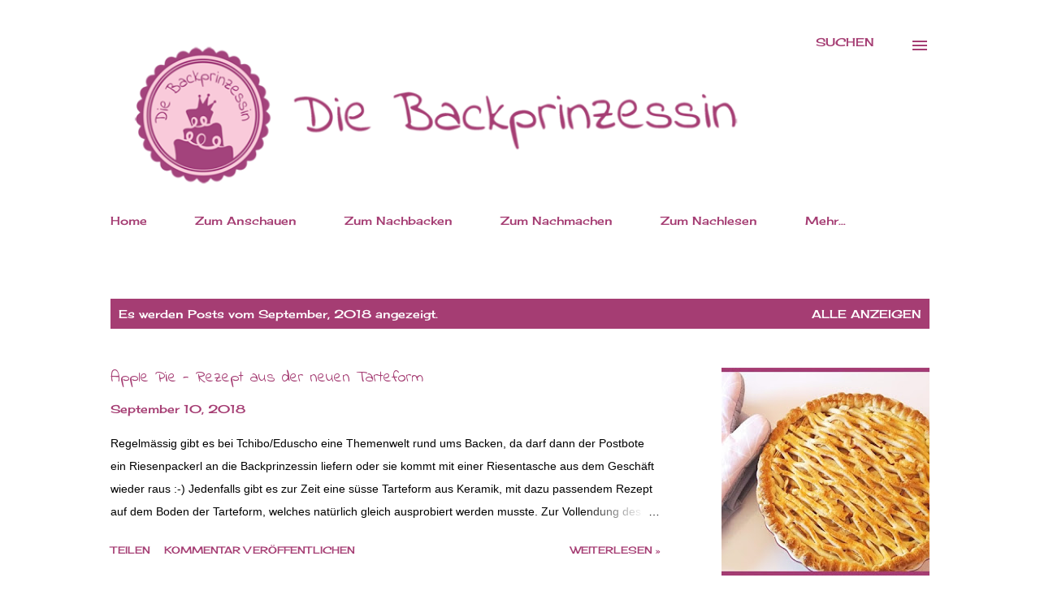

--- FILE ---
content_type: text/html; charset=UTF-8
request_url: https://diebackprinzessin.blogspot.com/b/stats?style=WHITE_TRANSPARENT&timeRange=ALL_TIME&token=APq4FmC7YrDVUOcfVcVC7boO83QhmQclsZcnwKBbCVXJJHk9dRnMTtWHbOBMqL1TCmr9aRFnqAmeoVnYM5N-JSkXL5RGXR6uiA
body_size: -16
content:
{"total":723872,"sparklineOptions":{"backgroundColor":{"fillOpacity":0.1,"fill":"#ffffff"},"series":[{"areaOpacity":0.3,"color":"#fff"}]},"sparklineData":[[0,40],[1,40],[2,39],[3,37],[4,45],[5,44],[6,41],[7,47],[8,35],[9,42],[10,36],[11,49],[12,48],[13,46],[14,46],[15,46],[16,40],[17,34],[18,36],[19,33],[20,57],[21,51],[22,41],[23,41],[24,96],[25,43],[26,38],[27,47],[28,64],[29,5]],"nextTickMs":900000}